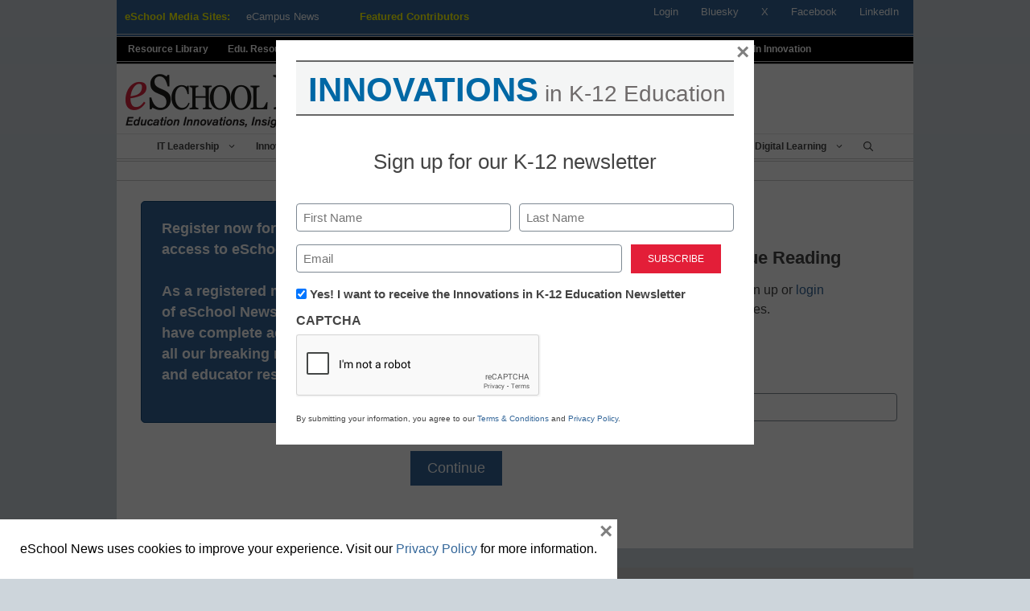

--- FILE ---
content_type: text/html; charset=utf-8
request_url: https://www.google.com/recaptcha/api2/anchor?ar=1&k=6LcheR4UAAAAAOjvLTVULNk-PwxP0TYwHEWEX0xp&co=aHR0cHM6Ly93d3cuZXNjaG9vbG5ld3MuY29tOjQ0Mw..&hl=en&v=TkacYOdEJbdB_JjX802TMer9&theme=light&size=normal&anchor-ms=20000&execute-ms=15000&cb=6qriz684q4q3
body_size: 45705
content:
<!DOCTYPE HTML><html dir="ltr" lang="en"><head><meta http-equiv="Content-Type" content="text/html; charset=UTF-8">
<meta http-equiv="X-UA-Compatible" content="IE=edge">
<title>reCAPTCHA</title>
<style type="text/css">
/* cyrillic-ext */
@font-face {
  font-family: 'Roboto';
  font-style: normal;
  font-weight: 400;
  src: url(//fonts.gstatic.com/s/roboto/v18/KFOmCnqEu92Fr1Mu72xKKTU1Kvnz.woff2) format('woff2');
  unicode-range: U+0460-052F, U+1C80-1C8A, U+20B4, U+2DE0-2DFF, U+A640-A69F, U+FE2E-FE2F;
}
/* cyrillic */
@font-face {
  font-family: 'Roboto';
  font-style: normal;
  font-weight: 400;
  src: url(//fonts.gstatic.com/s/roboto/v18/KFOmCnqEu92Fr1Mu5mxKKTU1Kvnz.woff2) format('woff2');
  unicode-range: U+0301, U+0400-045F, U+0490-0491, U+04B0-04B1, U+2116;
}
/* greek-ext */
@font-face {
  font-family: 'Roboto';
  font-style: normal;
  font-weight: 400;
  src: url(//fonts.gstatic.com/s/roboto/v18/KFOmCnqEu92Fr1Mu7mxKKTU1Kvnz.woff2) format('woff2');
  unicode-range: U+1F00-1FFF;
}
/* greek */
@font-face {
  font-family: 'Roboto';
  font-style: normal;
  font-weight: 400;
  src: url(//fonts.gstatic.com/s/roboto/v18/KFOmCnqEu92Fr1Mu4WxKKTU1Kvnz.woff2) format('woff2');
  unicode-range: U+0370-0377, U+037A-037F, U+0384-038A, U+038C, U+038E-03A1, U+03A3-03FF;
}
/* vietnamese */
@font-face {
  font-family: 'Roboto';
  font-style: normal;
  font-weight: 400;
  src: url(//fonts.gstatic.com/s/roboto/v18/KFOmCnqEu92Fr1Mu7WxKKTU1Kvnz.woff2) format('woff2');
  unicode-range: U+0102-0103, U+0110-0111, U+0128-0129, U+0168-0169, U+01A0-01A1, U+01AF-01B0, U+0300-0301, U+0303-0304, U+0308-0309, U+0323, U+0329, U+1EA0-1EF9, U+20AB;
}
/* latin-ext */
@font-face {
  font-family: 'Roboto';
  font-style: normal;
  font-weight: 400;
  src: url(//fonts.gstatic.com/s/roboto/v18/KFOmCnqEu92Fr1Mu7GxKKTU1Kvnz.woff2) format('woff2');
  unicode-range: U+0100-02BA, U+02BD-02C5, U+02C7-02CC, U+02CE-02D7, U+02DD-02FF, U+0304, U+0308, U+0329, U+1D00-1DBF, U+1E00-1E9F, U+1EF2-1EFF, U+2020, U+20A0-20AB, U+20AD-20C0, U+2113, U+2C60-2C7F, U+A720-A7FF;
}
/* latin */
@font-face {
  font-family: 'Roboto';
  font-style: normal;
  font-weight: 400;
  src: url(//fonts.gstatic.com/s/roboto/v18/KFOmCnqEu92Fr1Mu4mxKKTU1Kg.woff2) format('woff2');
  unicode-range: U+0000-00FF, U+0131, U+0152-0153, U+02BB-02BC, U+02C6, U+02DA, U+02DC, U+0304, U+0308, U+0329, U+2000-206F, U+20AC, U+2122, U+2191, U+2193, U+2212, U+2215, U+FEFF, U+FFFD;
}
/* cyrillic-ext */
@font-face {
  font-family: 'Roboto';
  font-style: normal;
  font-weight: 500;
  src: url(//fonts.gstatic.com/s/roboto/v18/KFOlCnqEu92Fr1MmEU9fCRc4AMP6lbBP.woff2) format('woff2');
  unicode-range: U+0460-052F, U+1C80-1C8A, U+20B4, U+2DE0-2DFF, U+A640-A69F, U+FE2E-FE2F;
}
/* cyrillic */
@font-face {
  font-family: 'Roboto';
  font-style: normal;
  font-weight: 500;
  src: url(//fonts.gstatic.com/s/roboto/v18/KFOlCnqEu92Fr1MmEU9fABc4AMP6lbBP.woff2) format('woff2');
  unicode-range: U+0301, U+0400-045F, U+0490-0491, U+04B0-04B1, U+2116;
}
/* greek-ext */
@font-face {
  font-family: 'Roboto';
  font-style: normal;
  font-weight: 500;
  src: url(//fonts.gstatic.com/s/roboto/v18/KFOlCnqEu92Fr1MmEU9fCBc4AMP6lbBP.woff2) format('woff2');
  unicode-range: U+1F00-1FFF;
}
/* greek */
@font-face {
  font-family: 'Roboto';
  font-style: normal;
  font-weight: 500;
  src: url(//fonts.gstatic.com/s/roboto/v18/KFOlCnqEu92Fr1MmEU9fBxc4AMP6lbBP.woff2) format('woff2');
  unicode-range: U+0370-0377, U+037A-037F, U+0384-038A, U+038C, U+038E-03A1, U+03A3-03FF;
}
/* vietnamese */
@font-face {
  font-family: 'Roboto';
  font-style: normal;
  font-weight: 500;
  src: url(//fonts.gstatic.com/s/roboto/v18/KFOlCnqEu92Fr1MmEU9fCxc4AMP6lbBP.woff2) format('woff2');
  unicode-range: U+0102-0103, U+0110-0111, U+0128-0129, U+0168-0169, U+01A0-01A1, U+01AF-01B0, U+0300-0301, U+0303-0304, U+0308-0309, U+0323, U+0329, U+1EA0-1EF9, U+20AB;
}
/* latin-ext */
@font-face {
  font-family: 'Roboto';
  font-style: normal;
  font-weight: 500;
  src: url(//fonts.gstatic.com/s/roboto/v18/KFOlCnqEu92Fr1MmEU9fChc4AMP6lbBP.woff2) format('woff2');
  unicode-range: U+0100-02BA, U+02BD-02C5, U+02C7-02CC, U+02CE-02D7, U+02DD-02FF, U+0304, U+0308, U+0329, U+1D00-1DBF, U+1E00-1E9F, U+1EF2-1EFF, U+2020, U+20A0-20AB, U+20AD-20C0, U+2113, U+2C60-2C7F, U+A720-A7FF;
}
/* latin */
@font-face {
  font-family: 'Roboto';
  font-style: normal;
  font-weight: 500;
  src: url(//fonts.gstatic.com/s/roboto/v18/KFOlCnqEu92Fr1MmEU9fBBc4AMP6lQ.woff2) format('woff2');
  unicode-range: U+0000-00FF, U+0131, U+0152-0153, U+02BB-02BC, U+02C6, U+02DA, U+02DC, U+0304, U+0308, U+0329, U+2000-206F, U+20AC, U+2122, U+2191, U+2193, U+2212, U+2215, U+FEFF, U+FFFD;
}
/* cyrillic-ext */
@font-face {
  font-family: 'Roboto';
  font-style: normal;
  font-weight: 900;
  src: url(//fonts.gstatic.com/s/roboto/v18/KFOlCnqEu92Fr1MmYUtfCRc4AMP6lbBP.woff2) format('woff2');
  unicode-range: U+0460-052F, U+1C80-1C8A, U+20B4, U+2DE0-2DFF, U+A640-A69F, U+FE2E-FE2F;
}
/* cyrillic */
@font-face {
  font-family: 'Roboto';
  font-style: normal;
  font-weight: 900;
  src: url(//fonts.gstatic.com/s/roboto/v18/KFOlCnqEu92Fr1MmYUtfABc4AMP6lbBP.woff2) format('woff2');
  unicode-range: U+0301, U+0400-045F, U+0490-0491, U+04B0-04B1, U+2116;
}
/* greek-ext */
@font-face {
  font-family: 'Roboto';
  font-style: normal;
  font-weight: 900;
  src: url(//fonts.gstatic.com/s/roboto/v18/KFOlCnqEu92Fr1MmYUtfCBc4AMP6lbBP.woff2) format('woff2');
  unicode-range: U+1F00-1FFF;
}
/* greek */
@font-face {
  font-family: 'Roboto';
  font-style: normal;
  font-weight: 900;
  src: url(//fonts.gstatic.com/s/roboto/v18/KFOlCnqEu92Fr1MmYUtfBxc4AMP6lbBP.woff2) format('woff2');
  unicode-range: U+0370-0377, U+037A-037F, U+0384-038A, U+038C, U+038E-03A1, U+03A3-03FF;
}
/* vietnamese */
@font-face {
  font-family: 'Roboto';
  font-style: normal;
  font-weight: 900;
  src: url(//fonts.gstatic.com/s/roboto/v18/KFOlCnqEu92Fr1MmYUtfCxc4AMP6lbBP.woff2) format('woff2');
  unicode-range: U+0102-0103, U+0110-0111, U+0128-0129, U+0168-0169, U+01A0-01A1, U+01AF-01B0, U+0300-0301, U+0303-0304, U+0308-0309, U+0323, U+0329, U+1EA0-1EF9, U+20AB;
}
/* latin-ext */
@font-face {
  font-family: 'Roboto';
  font-style: normal;
  font-weight: 900;
  src: url(//fonts.gstatic.com/s/roboto/v18/KFOlCnqEu92Fr1MmYUtfChc4AMP6lbBP.woff2) format('woff2');
  unicode-range: U+0100-02BA, U+02BD-02C5, U+02C7-02CC, U+02CE-02D7, U+02DD-02FF, U+0304, U+0308, U+0329, U+1D00-1DBF, U+1E00-1E9F, U+1EF2-1EFF, U+2020, U+20A0-20AB, U+20AD-20C0, U+2113, U+2C60-2C7F, U+A720-A7FF;
}
/* latin */
@font-face {
  font-family: 'Roboto';
  font-style: normal;
  font-weight: 900;
  src: url(//fonts.gstatic.com/s/roboto/v18/KFOlCnqEu92Fr1MmYUtfBBc4AMP6lQ.woff2) format('woff2');
  unicode-range: U+0000-00FF, U+0131, U+0152-0153, U+02BB-02BC, U+02C6, U+02DA, U+02DC, U+0304, U+0308, U+0329, U+2000-206F, U+20AC, U+2122, U+2191, U+2193, U+2212, U+2215, U+FEFF, U+FFFD;
}

</style>
<link rel="stylesheet" type="text/css" href="https://www.gstatic.com/recaptcha/releases/TkacYOdEJbdB_JjX802TMer9/styles__ltr.css">
<script nonce="_IBUGUkcL_8384pghUXy8w" type="text/javascript">window['__recaptcha_api'] = 'https://www.google.com/recaptcha/api2/';</script>
<script type="text/javascript" src="https://www.gstatic.com/recaptcha/releases/TkacYOdEJbdB_JjX802TMer9/recaptcha__en.js" nonce="_IBUGUkcL_8384pghUXy8w">
      
    </script></head>
<body><div id="rc-anchor-alert" class="rc-anchor-alert"></div>
<input type="hidden" id="recaptcha-token" value="[base64]">
<script type="text/javascript" nonce="_IBUGUkcL_8384pghUXy8w">
      recaptcha.anchor.Main.init("[\x22ainput\x22,[\x22bgdata\x22,\x22\x22,\[base64]/[base64]/[base64]/[base64]/[base64]/[base64]/[base64]/Mzk3OjU0KSksNTQpLFUuaiksVS5vKS5wdXNoKFtlbSxuLFY/[base64]/[base64]/[base64]/[base64]\x22,\[base64]\x22,\x22w5vCqU7Cv8O4w6rCgFVaFjDCv8Kyw55WecKxwrNfwonDvTzDghoxw64Fw7Ufwq7DvCZww6gQO8KrVx9KbQ/DhMOrbwPCusOxwp1XwpV9w4nCu8Ogw7Y9Y8OLw68yeSnDkcK/w7gtwo0cYcOQwp9ULcK/[base64]/DqSjCgScxw7YJK1LDl8K/w67DscObVlXDjhXDqMK2w6jDs0t3VcKXwpNJw5DDlTLDtsKFwoMUwq8/T2fDvR0eUSPDisObScOkFMKzwonDtj4KacO2wogmw5zCo34cfMOlwr4HwrfDg8Kyw7pcwpkWMRxRw4obMhLCv8Kswp0Nw6fDhw44wrouZztEfGzCvk5EwoDDpcKeWMKWOMOoagTCusK1w5fDrsK6w7pkwrxbMQfCqiTDgxl/wpXDm0McN2TDuV19XxEgw5bDncKIw69pw57CqcOsFMOQJMKuPsKGM3RIworDlBHChB/DmT7CsE7CnsKtPsOCfnEjDURMKMOUw6hrw5JqZsK3wrPDuFcJGTUqw73CixMwUC/Cswo7wrfCjRUEE8K2WMKJwoHDinNLwps8w7TCpsK0wozCgxMJwo9rw79/wpbDsRpCw5oULT4YwogIDMOHw5rDq0Mdw54WOMOTwr/ChsOzwoPChlxiQF4zCAnCo8KtYzfDjQ96ccOaD8OawoUKw57DisO5PFV8ScKzV8OUS8Onw4kIwr/DmMOMIMK5E8O+w4lifSp0w5Ucwrl0dR0hAF/CjcKad0DDp8KCwo3CvTHDuMK7woXDkC0JWyIDw5XDvcOfKXkWw5p/LCwFLAbDnigywpPCosOONFw3ZkcRw67CmA7CmBLCgcK0w43DsAhaw4Vgw60xMcOjw4DDpmNpwoUCGGldw6c2IcOZHg/[base64]/Ch8K4w7JGwqxxTF9qw64IBsOmMsOPw7sNw6zClMO8w5kRPRjCusOSw6XChCPDucKvCcOIw5nDrMOYw7LDtsKRw6rDqD4TD1Y/OMOxSHPDr2rCpm08amhuecO0w6PDvMKBIMKuw6g5J8KKGMKgwroLw4xeVMKQw7E4wrbClAsHd0U2wofDomzDs8KiEWfCp8O1wqMrw5PCuDfDjCgJw7o/[base64]/CvcKJaVHDlWgVccKHw489P8KaXcKiw7ZBw5XDh1/CiT0XwrrDnMO/w6VZcMKOFQxDDcOsEHTCrhzDq8O4UA0rUsKhahQuwq1pYkfDpH07GEvClcONwocvTU/Cg1rCq13DjBAVw5FEw7HDlMKKwq/[base64]/SMKtwrbChHp7VGtAwqjDncOSNMODw4zClTJ6I8KgTHHDl3bCuR1Yw5cETMO+esOWw7TDowTDgFABL8O5wqh8bcOxw7/Cp8K3wqNmM2QNwpLDscO1YAxtUzzCgRwGbcOfLsKFJ0RKw6bDlivDgsKMVMOAccK/FMO3RMKrKcOxwp1vwrlNGzTDqCgyMGnDrCrCvDVSwrxrIXMxVxpZPlbCtMOOYsOvGcOCw5TCoHrDuD/DkMObw5rDjDZKwpPCpMOLw5NdAcKQecK6wr3CvBnChjXDsA0iT8KtVXXDqSZxGMK0w4YSw7J7QsK0bm0tw5XChTBGbx8/[base64]/[base64]/CnRJ1wqEIwqrDjDpmc1jCjU/[base64]/CgMKDdU5wU3xRBMK8wpxXw6JPw5Yrwr8Qw4PCtUwaGMOKw6gtacOkwpnDpDQ2woHDoyzCqcKqS1vCs8OmaT0cw6Nww6BiwpRlWsKyT8OBDnfClMONEcK7dCoTeMOqwqsTw4V/dcOOOlhsw4fCgE8BB8KuNQ/DlFHDucOZw7nCjmBAbMKGQMKgKBLDj8OgGA7ChMOvU0HCpMKVRkfDicK0BQTDvFbCh1nCgg3CjirDqj8uw6fCgsOxQMOiw7ETwrw+wpDCmMOQSmNLNHBSw5nDisOdwoogwozDpEDCoCUDOmjCvMK+ZRjDqcKzBW/DtMKYZFLDnzPDrMO1Cz7DiFnDpMKiwqUqfMOOJFJmw7oSwrDCjcKtw4dvCxkVw4LDoMKaA8KVwpTDk8OGw7Z4wrIdIBtdKg7DjsK/[base64]/DrBEowoYnw6USw6LDrxNbw5nDqMK6w5hvwpnDtsKew7EMd8OMwprCphIYbMOjF8OlGjM0w7NSERHDlMKjRMKzw40Xd8KjAWLDqWzClsK2wpPCscKFwqMxDMKjX8KDwqDDrMKYw69Ow5zDvgrCicKIwqM/eitQYEouwo7Dr8KhVcOEVMKDEB7CoXvChMKmw6hWwpUrKcOQcwlHw4nCpMKuXlQVdC/CpcKxEmfDtWVjRsOSOMKtcVwjwq7Ci8OjwrfDvDsoQMO+wp7CmMKPwrwVwpZVw4lJwpPDtcOqS8OkOsOPw787wqQyJcKTLmoyw7jCjDsCw5jCjC9NwrXDlA3Dgm0iwq3Ci8O7w5JrJQ/DkMOKw6UnGsOZfcKEw70Uf8OuKU8tWljDi8K+V8OWG8OdFQUEc8OHKMOHZ2RlbyvCtcOTwodoQMOdHXU0LTFQwrnCiMKwTEPDsjfDrijDnzjCp8KLwqIcFsO9w4XCvh/Cm8OebQvDjFEUD1RMTcK9ZcKyRhnDgChDw74dCiTDhcKqw5TCg8K9fwAewoXDq2ZkdgHDusKUwrHClcOEw6zCgsKpw7fDnMK/[base64]/HQjChGNUNsO8w6HDiMKrQsOFQMOjwrk+DR/Cmz3DtAhvByBacgRTMW4Ew7Y7w5wKwr3DlcKZBMK3w63DlHhCHFslcMKNVQ7CvsKmw6bDgcOlfDnDlcKrDCfCk8ObGCvDmhRSwqjCk2AwwozDvWlfCBfCmMOSS1IbZQlGwp/DjX5/V3Aww4EXaMOawqoQcMKQwoUcw4oQX8OEwpXDoHgHw4fDk2nCmMOlLmvCvcKbQsKVHMKbw5nDkcOXdGoPwoHDi1UvRsKrwpoTNyDClkxYwpxpJThXwqDCpW4ewofDv8ObFcKBwr/CmTbDgVQkw7jDrCF2Nx5iG0LCkTYgK8OafljDtMO6wrYLQD90w64MwrgYVVPCpsK8D0toLDI6wofCmcKvGHXCtyTDimUUF8OtCcOsw4QowrjChcKAw7vCo8OAwpwFHMK6wqoQP8KNw6nCi2PCi8OXwp7Cqn9Tw57CiE/Ct3bCiMOTfBfDjUhCw4vCmhJhw7HDosKFwoLDqzzCp8ORw7oAwpvDhF7ClcK6Lhsgw5jDjwbDgsKpfMK+OcOrLwrCtlBvKsKfdMOoWx/CvMOFw602B3/DkHIpQMOHwrHDhcKZFMK8OcOiOMKNw6vComrDsRzDpMKNfcKmwowlwpLDng1+LU/DujDCg1BQXEZjwoLDpgLCosOhcA/CkMKja8KQUsK7MWrCi8K/wqLDjsKmEg/ClV/[base64]/CvyNcIUPDjFNgwq7DsxLDhMOlBUt8GMOnw43CnMKgw7ArMsKfwqzCswzCpCnDgmYhw55Hal4+wp90w7Mew7QPScOtYxjCl8O/azfDlCnClDjDvMKcZDYow53ChsOBC2fDl8KlH8KYwrQNLsOAw78SGyIiAlYZw5XCuMOse8KCw6bDjMKgdMO7w6lsA8O+CWrCgUPDsmfCrMOUwpDCiiBHwo5hMcKwMsKCPMKAH8KDewvDj8OLwqoxLFTDiylhw4/[base64]/CpMK5w7HCvMO2MsOpwoPDmsOpFynCosOlJsOOwosbAhMYPcO8w5F9esOdwozCog3DmsK/[base64]/wocwQzvDo8Kfw7vCml09wrTCpGlVd8KkfT3Dh8KYw7LDvsOlTzxgH8K9fVDCnzYYw5nCtcKmLcO3w7LDoRrCshfCpUPDgg7DscOaw5LDpMOkw6BpwqLDl2PDosKUASh5w5wqwq/DtMKwwrjDmcOdwpY4w4PDscKhMXHCvH3Ck0B7EsOAecOaAXlZPRXDjFw4w7xswrPDtk0VwoUaw71fL0/DnsKswo/[base64]/w5DCqMKMFH88woALw6bCgcOXacKaBsK8wooCBgXDr0BRb8KBw61Xw7zDl8ODa8K2wqrDjiVADl7DoMKQw6HCqDzDgMOmP8OGK8O6ejfDtMOcwrHDksOJwpTDqcKnLxTDmTBnw4Ula8K+Z8O3bAHDhAgtfzoow6LCjm8iDwV9XMKTGMKewowqwp8oQsKsOXfDu1/DrMKBbWzDmBxJQMKBwr/CsSvCpsK4w4pLBxXCiMOjw5nDkkJ3w5DDjHLDpsOow6rCmi7Dt1TDvMKgwoxoRcODQ8Kxw4pkGknDgBh1c8KpwrcFwp/DpUPDm03DjcOZwr/Dr2rCrsO4w7HDtcOQEGNnLcOewpLCk8OMF2jDlHrDpMKMZ1vDqMKPfsOGw6TDpTnCjMKpw7bCnzwjw48Jw4bDk8Otwp3CujZlbj/Ci0PDocKXecKSeiRrAiYMc8K8wqVdwprCt18CwpRNwppFb0xZw6tzOSfCoz/Dk1pQw6oIw5DCv8O4SMKxO10RwoXCssONPiN7wrxQw5t0fxnDmcOww7Mva8Oewq/DtTxaF8OFwo/DuEVVwrFvDsOJaETCk27Cs8Osw5ZAw7nCpMO5wq3CgcKhL3vDhsKtw6s1CMOdwpDDkmwNw4AzbgR/[base64]/Cl8KyNyQIZcKpwovCh30DfCLDm3nCqSRPwp/Dt8KRfk/DihYoCsO7wqDDqHzCg8Ocwphawq5FMRsfJGdzw7nCj8KUwpdGH2bCvxTDk8OvwrPDrC3Ds8OWGiHDlsKSCsKDScKxwpvCpw7Do8OGw6rCmT3Dr8Oiw6/DjcOfw5Rtw7siZcO3QnHCgMKBwrvCjUnClsO8w4/[base64]/w5DDo8Oyw6XCmcKmwoTDqxoZwofCoMOFw7haO8K8w49Rw5rDsHfCu8O4wojCplMgw7ASw7zDo1PCk8KIw785YcOewr3CpcO4MSDDlAZ7wozDp1xzWsKdwrEcThrDkcKDU3PCvMOfU8OKSsOAGcOtLGzDvsK4wonCjcKfw4/ChwNDw6w7w7ZMwp0TfsKuwqIMI2bCiMO+a23CvBV7JANhcQvDv8KDw6HCtsOiwq7DsFfDniVaNCrCmkBIDsKJw67DtMOew4DCosOqWsOpGivCgsKYwpQ0w5lCCcO/[base64]/DrcO2wpXCpRbCj2bCqcKuw5xxdsKow4UgMGnCjgM5Zk7DisO/CcOMQsOWw73Dlm1fe8KzNGPDuMKqGMOUwrN0wp9Wwqt8MsKpwopVUcOldzdvwplPw6bDmmTDvBoVGXjCjWPDrxhlw5M7wrvCokMSw7HDpcKmwoYiFX3Dq2rDqsOOd3jDjcO5w7A2KsOkwqbDh2M7w5Upw6TCqMObw7pdw61PcwrCpDYKwpBbwprDl8KGIUnDnzATOF/CjcOVwrUUw6PCpCrDksOGw6PCocK6elQPwoQfw7QkOsK9QMOvw6LDvcOlwqPCv8KLw60gXx/[base64]/CkMOuw4LCrMK3G8K4w6oJAsKzfw4icRrDvcOlw7F/wp8gwqdyQ8OMwrHCjFNawqp5Vn1mwp53wpV2HMK/[base64]/[base64]/OMOowrrCiMOZX8Krw6kCTcKbwqt1GiDDiR3CtMOSbsOaNcO1wojCiENaYsOpDMOrwr98woNdw5VSwoB6IsO3IV/Ctkc8w4QWEiZPAnbDl8OAwqY+NsOYw4LCusKPw68fahNjGMOawrZYw7NTDT4keB3CgcOdNinDmcO0w71YKmnDgMOowrXCnHLCjDfDr8KZbFHDgDtLOnTDpMOUwofCq8KTe8KGLE9swrAhw6LCjMONw6bDvio8WnxmIQhKw4V5w5Y/w40qdsKhwqBcwpU3wrbCo8ObJ8K4DgdvWCfDm8Ozw5A1UMKNwr03ecK6wqYQWcObC8KBLMOcKMKHwonDnwjDn8KVakdxasONw58gwqrCsU8oWsKvwqVQEwLCgjljHUcSaR3CisKew4DDlSDCnsKHw5g3w70uwph4I8O9wrkBw5M5w6LCjWd6LsO2wrk4w5N/wq3CqGRvLyPCpcKvZzEOwo/Ci8OWwrnDiWnCsMKObGgAMFUfwrUjwp3DvA7CkHdqwotPWTbCqcODcsO2UcKPwpLDkMKdwqvCsgLDkGA4w7XDqsKSwqBVTcOuMm7Cg8KlVHjDlS9Tw5J6wrYyIS/[base64]/wqIJw7zCtg41Lw8Dw7bChX8jw68zw6wRwqHDicOVw7XCjiVdw6E5H8KAeMOVdMKqW8KCR3XCqg96QABOwpTChcOpfcOQGgnDk8KKGcO4w7QpwpvChl/[base64]/DpcOfw6HCpUnCnMKsXcK6IMKiXcKuwoQdPMO3wokow5pPw7gyd2XDg8KdRcOuHjbDhMKqw5LCgVM/woAOL28uwpnDtxDCicK2w7kdwrl/O13Cg8OmfsK0ejQoH8O0w7vCkX3DvFPCq8KOXcKww6l9w6rCgjoSw4MgwoLDhsOXVzw0w5tFY8KkL8OhbGhkw4jCtcOCSywrwrzDuhJzw4dFFsK5wqA/wqpLw7xPH8Kmw58/w74ecSxHb8OQwrAMwoPCu1smREjDhSl2wqbDu8Orw4Y6wqHDt0Rlc8O2UsKIbFMxw7kCw5PDkMOLIsOmwpciw40If8Oiw5YGRUllPcKBNMK0w4XDg8OSAsO6amDDlEVfGRINWTYpwrbCq8KmAsKNIcOyw7DDlGvChlfCil04wot2wrXDvW0aZiNae8OSbzFDw7/[base64]/MgVcOsO6w4NrQloqwoRsHsKEwoLDssK4NRDCvMKPw4piciXCqhBuwrBZwqQdEcKBwpnDuW0TRsOGw48Wwr/DlTXCmsObCsKiIcO9K2rDlS7CicOVw7TCrDQvSsOVw4PCrMO/EnfCuMO+wpAEwqbDtcOqCcOEw4fCkcKuwqDCvcONw57CvcOGacOWw7/DjUVKH1HCmsKXw4TCtcOXIWknFMO4WmQHw6Iew6jDt8KLwqXCqXrCjXQhw6JyBcK0LcOFXsKlwrFnwrTDkUFtw6wdw5vDo8Kowr8bwpZew7bDtsKiZi0PwrR0H8K1RsOpSsOwahHDuQIrVcOmwqPCrsOhwoIiwowOw6RBwo4kwpkJZX/[base64]/Ct8O8NMOIw6zDrsObd8Kpwq3CtA8AZ8KCwqkKwrAvVFrDv0fCo8KYwq7Cj8KqwrHDnVJkw4bDoXlww6ggbD9HdMK1V8KxNMOPwq/CuMKvwrPCrcKnG0wcw5BfA8OrwrvDoHExN8KaXcKmW8Klw4jCgMOiw5vDiE8MUMKKEcKtZ00swr/DvMObDcKiO8KpQXVBw7fCtBR0ICI0wprDnTDDucKvw4LDuV7CpMOQARTCp8KuPMOiwrLCunhGWcOnB8ODYcO7NsO8w6DCknPDqcKKWlUqwqZnAcOjPUsxPMKrBcObw6LDhsKSw6/ClsK/K8OFAU9Zw4TCncOUw4V6wrLCpXXCh8OKwoLDrXnClBTDjUpywqLCk2VywoPCtA3Dm2xGwonDkUHDucO8TXfCgsO/wpRTdMKWF3o5MsKnw7ZFw73Cm8K9w6DCrT8GbcOQw47DhcOTwoxFwr8xdsKeX2nDv07DvMKJwqnChMKawpR9wpfDu23CkAzCjMKsw7BpWEhCVADDl13CiB/[base64]/dhLCusOcaBVgwpoJw7dqw4Vcwo3DqhY1wqXDnVvCq8OlJH3Cggs/wpPCshQPOljCohxqTMKWaX7CtHoxw7DDtMKLw4UWTWDDjABOJMK+SMOAworDhVXDuF/DicOGWcKSw4vCgMOqw7VgRwbDtcKmXMKOw5FcbsOtw4w8wqjCo8KlJcKdw7U1w6hrR8OHKWvCk8OPw5JVw57CvcOpw5XDv8OsSQPDisKiFy7CkQrCg0nCjMKFw5Uid8OhTG54Kwo5Mk4yw7/CpC4Ew4nDvk/DgcOHwqtBw77CtHYLBwfDvU8mDBPDiCgQw6kBGmzDpcOSwq/DqjFWw6o7w6XDmMKcw57CiH/[base64]/w7pnwpoIwqjCsxXCgiXCqh3Cg194wpp/Q8K7wq1JLiRtTi0qw6FIwoQ7wo/Cu2ROdsK6WMK4c8Oxw6PDh1hQC8OuwoPCksK6w7LCucKYw7/DnUdwwrM+CgjCucKfw5ZlVsKAeWs2wphjScKjwrLCj2QNwr7CvGfDkMKFw6QUEwPDjcK+wrwxGjbDkMOMLMOhZsOUw7Alw4Q8LynDv8OkDcOvI8OLOWPDqFsAw5nCtcOcGnDCtDTCrgEYwqjDgTY3HMOMB8OEwrbDjVAMwpPDqU3Ctm7Co2/CqnHCvwzCnMKLwrEkBMKNdFPCqwXDoMK8AsOLCWzCoBnDu0HCrDfCosOhN3xSwrZcw4HCvcKnw67DjkvCjMOTw5DCoMOfUyjCvQnDgcOjJ8K5dcKRfcKmZsKtw5XDtsObwox9V2/[base64]/[base64]/Cr8KFwoLCk8K/M0bDoF/Dl8ONw517wppVwoYKw48Zw71Zw6/Ds8OgPMOSbcOyLUUkwozDmsOHw7nCvsOFwq18w5nCuMO2TCEIM8KZIMOnBkgDwqzDvcO3JMK2azIOw47ChGLCuFtDJ8K2cAFNwpjCo8K0w6DDmHRywp8Gwr/CrHTCmhLCqMONwprCszpBT8K3wqHClQDClg80w6UkwqzDkcOnFAhtw4IBwpXDvMOew4RnL3LDlMOYDcOgN8KxU2BeZzgVPsOvw5caFi/[base64]/CssOQwpLDq2LCh0V9woZAKncgQnkjwo8WwprCm1t4JcOhw5paecKfw6/CqMO3w6fDqwZpw7saw6Ukwqx1ERzChAkuIsOxwrDCgivChhBdBRTCkMOlC8Kdw5zDqUvDs3x2wpxOwrrCkBvCq1/Cp8OoTcOnwr5qCHzCv8OUT8KZXMKAcMOccsOITMOhw7/CpQQqw4VDJ2kJwq4LwoQlDV0DQMKgd8ONw6PDlMKvDlrCmR5yUw3DoBfCtk/CgMKEZcKXTGTChwFFdMKQwpbDicKUw782WnlawpYYJjvChm1awrBZw6kgwqnCkWHCgsO3wojDiHvDj39GwoTDpsKAZ8OINF7DpsKjw4Acwq/Cq0wCVcKQM8KYwr07w7YMwpc/G8K9YDU/wrnDpsK2w4zCr07DrsKawpkgw64QWE8jwr43BGUdfsK1w4/DljPDp8OUGsOSw59iwqLDkkFmwqXDs8KmwqRqEcKMTcKNwrRCw7TDr8KRXsO/HQYbw5Y2wpTCgsOINcObwoHCosK/wovCmDgJNsKHw59GQDx3wo3CmD/Dn23CgcKXV1zCugrCn8KLEi5NRSJcZcOEwrYiwqJ6I1DCo3RowpbCqjRLw7XCnQHDr8OIYA1AwoU2Ql0Qw7lDZcKjccKfw6RIDMOzGyfCgVtQNT/[base64]/TcKGwrzCjE/Cv8KIE19VYsODDsOhw5dNKMKiwqgLUVQSw7QdwocKw6fCoRvDtsOdHHAowpczw64Awpo5w4pBJMKEZsKmVsOlwqZ9woglwrnDkllYwrQqw4/ChinCjhImD0hCwppIbcOWwrLCuMK5wonDpMKlwrNlwr9sw452w7ADwpHCvgXDhsK0DsKeI3VtX8K/woglY8K9NkB6bcORSSvChw4swotMU8KFBEXCpA/CjsK6HMOtw4/Dp3vCsAHDvRtlFsOqw5PCnlcHG3/CvMK0a8KVwrokwrYjw4XCpsOTTGYeUGFeacOVesKHesK1UcOgTm55Jgc3w5s7bMOZRsKVYsKlwo7DnsOpw7t3woDCvRUZw6M2w4fCoMK1Z8KTTHg8wpnCvScCfBJ/YwJgw6BAdsOZw7LDlyTDukzCukc9AsOJPcK3w4vDucKbfhbDpcK6XVfDg8O8XsOnBT0tG8OYwpLDisKZwqPCu3LDm8OWFsONw4rDssKqb8KuMMKEw41WPUMYw7bCmn/CucOnbkrDn3bCq2Mpw6bDqm5/f8Kfw4/DsXvCpEo6w7wRwq3CkGrCuATDk3XDr8KUV8Osw4FXLsOlN03CpMOTw4XDqW0CF8Omwr/DiGnCu3JGYMK5b1HDgMKQUQfCrDTDpcKHEsOlwppaHj/CswbChGl2w7TDjAbDjcO4wrVTNDBLGQoCOV0UFMOswogFO07DmsOuw6PDiMOPw47Du2vDvcOdw6TDr8Oew6ofTW7CvUcMw4jDncO8FsOkw6TDgBXCqkEFw7chwpY3bcOOwq/Cs8O2S3FBfT/[base64]/CmcKhdMO/[base64]/[base64]/DtDjCo8ObwpbCsMOSTDkMXMKTw4XDr8Ovw6zChcOrD2HCngnDnMO/YcOew7pBwrrCkcOjwqhCwqp5KSwFw5HCtcOINcOkw6hqwqzDv1jCpxTClMOmw4LCp8O8VMKdw7gawqrCqMOiwqAzwpvDug7DmA/DsEodwqTCuEbCmRRMesKIbsO6w75Tw7/DvMOMf8OhVUdvKcORw4rDnMOww4jDrMKew5XCp8OjOsKfQ2bCpWbDsMOZwpnClMOqw5LCtMKpDMODw4MpckZhNFXCssOTMMOSwpxBw7YIw4/DksKTw7U6wqDDhMKXcMO6w5phw4YWOcOedzPCi3/Dhn9kw4zCjsKFC2HCoWcMPE7CpcKJKMOzwrNAw5XDjsOYCApaDsOpOXtsZ8OEd0bDoD5PwpHCtU9Gwp3ClFHCkyUAwqA/wrfCpsO+wrfChVA5S8OTd8KtRxtYUh/DiD3CsMKNwr7Cpyoww7PDncOtOsKkMsOvccKOwqfDnTHDvcOsw7pFw7hBwobCtjvCgD1oFMOtw5zCuMKGwo0mOsOpwr7CrMK0CA7Cqz3DmSXDlUEIK2zDu8OPw5JTJl3CnE0xGwMUwoVCwqjCsg5OMMK/w4glJ8K0WCVww7smWcOKw4EEwqwLJ0JIZMOKwpV5f2jCpcK0LcK+w4czFcOrwqQPdDfDnlPCixHDiQTDgXB5w6wwScOUwpk9w4oaal/DjMOkCsKXw7jDtFLDnAlaw5TDr0jDnA3CvsK/w4rCkjoMVyvDq8Orwp9Hwo9aIsKENVfCtMKLw7fDnjdQE1TDhcONw5hIOGDChMO1wqF4w5bDqsOXf2ckG8K9w45Bwr3DjMO8PcK2w5DClMKsw6R2dG5uwqLCsSnCucKZwq7CusKmN8OWwonCvzB2w73Cm0QQwr/[base64]/[base64]/[base64]/Ds8O7dcK9w63CvsK5J8O8L8OowrMBw7DCjGFxwqx9wrZMPsOLw4TCnsOGbl/CvcKTwp5lEcKkwovCtsKvVMOtwoBHNgHCkhp7w6fCsWHCiMKhfMOvbgZfw4/[base64]/DncO8Kh09w5lGW0jCnsOjwo7DvkvChsKAwopSw7bDrsOqMMK/w7wMw6/DjsOSTsKbIcKPw5nCnUTCk8KOX8Krw5IUw4AsZ8OWw7NSwrgNw6jDpVPDv1LDnls9SsKbZMK8BMKsw6knZWMiN8KWSHfCh3twWcKEw79eXyxzwrLDhlXDmcKtWsOewp3Do1vDt8Ouw43DiUBUw5/DkXnDosO6wqlXfcKSLMOyw73Cs313JMK7w6Y3JMKfw4BCwqF4JWBawovCoMOSw6gOfcOWw6TClwoDZ8OLw7MKBcKhwqQRKMOUwoLCgkXCqcOMUMO5eV7DkhQbwq/[base64]/[base64]/[base64]/PDIsw4TCiw5awr0YEcOCcsK/wp7CgF/ClcOsUcKGwqFGayPCrcOCwqJPw5EUwrHDh8OaEMOqcigMH8KBw4bDp8OfwoYtKcKKwr7CjMO0TE55e8Ovw5gbwqU4ZsOkw4xfw4Q1RcOvw5gCwok/PMOFwroBw7jDsjPDg1fCtsK1w48kwrTDiHrDh1R2EcK/w7JvwrPCk8K0w5rCo0bDjMKLw6dWSg/[base64]/DoH0qw7jCt3zDmsKMem7CosOnwqHCjnBvwpLDg8K/UcOmwoXDmmwEIBPCtMOWw6zCn8OvZSJtOUk/fcKXw6vCn8KYwqfDgFLDmhDDlMOGw6fDkH5Sa8O2TcOpaHdxW8Oowqc/w4MwQm3DucO5STx2cMK5wqfCl0FKw59QJ1MVV0jCgULCj8Kqw4bDsMOxDTTDjcKmw6LDuMKtdgtDLVvCl8KVbkXCjhgLwqV/w4tAMVnDosOFw458MkFDDMKKw7BGIsKww6kzGWt8RwLDukVuecK7wrNHwqLCmH/CusO/woZ/[base64]/CvMOgayskSjvCvy3CjQjDqMOgesOvwovDrMKDNDJcODvDjFkQGTojOcKgw55rwpYhSEUmFMO0w5kQCMO1wr53YMOYwoMUwqzCnnzDoiJ+SMKkw5fCkMOjw5bDq8OYw7DDjMOEw5/CmcK/w5dJw4l1FMOlRMKvw6N5w4/CowVkCU4YKsO0UBl3ecKUBSvDrR5BBkwKwqHCmcO7w6LCksKgcsKsWsKoe3Jgw5t/wpjCq3kQRsKKfnHDn1zCqcKMPzfCjsOXDMOZX1xPEMOXesO0AXnDmiRawrM0wr8gRMO6w7nChMKewoHCrMOAw5Iewqxjw5jCmHvCmMOGwpvDkCzCvcOuwqcpdcKzND7Cj8OTK8KybcKLwrHCpjHCqMKMW8KVGUA4w4/DqsKEw74eHcKMw7fDpx7DsMKmOMKcw5dQw5vDt8KAwojCnXIaw6A7wovDocO0a8O1w7rDusKhE8OZOiFTwqJtwpJbw7vDtBbCq8OwCzsVwrnCmMKvChMJwpXDl8Otw4Ysw4DDmsOiw6/CgG94aQvDiTc4wqTCm8ORHj7DqMObSMK2FMOOwrTDgQpywrfCnVcrE0XDi8K0d2UOUhJew5Vuw51zOsOWd8K9bgUaRijDiMKLJREpwq9Swrd2GsOnaHEKw4zDsyhGw4vCu1xqw6zDt8KFb1BEbzVBFiFGw5/DscK7wpobw6/CjFHCnMKHZcK9dXHDv8KMJ8KgwpDCrTXCl8O4dcOsdHvCrx/DkMOSIXDCgTnDvcOKTcO3BggNRhwUFlHCjsOQw6V1wqEhJwdewqTCisKYw5LCsMKAw5HCknJ+AcOBFz/DsjAdw4/Cu8OJYMOTwpnDnFPDqsKTw7QiOsKKwqjDqcOEXiYIS8OUw6HCsiYVY19Iw5jDp8K4w7Y7cxnCoMK3w4DDhsK4wrTCvikKw5tsw7LDkTDDtsOoflNWPmE3w45oWMOgw6xaf3jDrcK9wr3CjnciW8KOPMKdw7cKw4doQ8KzPVvDmgRIecOSw7pFwowRZFFmwqU+RH/Cih7DoMKyw5phEsKKMGHDncOsw5HCmy7Cr8O8w77CjcOtWcORHUzDrsKDw7XChzErTEnDmVbDvxPDvcKQdnprdcKWP8OxGF0gHhMsw69BVg/[base64]/wohOw5ANwofDgMK5w7vCn1fDvVxFHsOwTH0IS2jDuSR3wr/[base64]/CiWtIFFTCocKjaxhhw6AtwoYMw5JjWTwCw68sOXnDoRnCl0YIwoHCh8Kkw4F3w6PDksKnYloWDMKXKcORw7xqEMO+wodoD0Nnw7fCqwJndcKcfsKpM8OCwoIMIMKDw5PConoXORoocsO+HcKLw5kqPXHDmnkMD8OlwoTDplzDuTpSw4HDtyDCl8KVw4LDhBU/eF9VUMO6w7oUH8Kgwq3DssKqwrXDuzEEw4xWXF1QG8Ohw7vChH8uI8KHwr7ClVhbHGHDjD8VSsKmOcKqVAbCncOLRcKFwr8CwrLDgirDtyxdGwRHMHbDq8OoClDDpcKnCcKaKn9lPsKdw6xpT8KUw7ZAw5jCnhjCjMKcamLChyrDsUXCoMKnw5l7QsK/wqHDv8O/[base64]/[base64]/ClsODw4PCj8Ogw43CoyXDrcKxwrpQQyfCnnHDosK/WMONw4rDsFB+wrrDh2cDwprDpXbDnlYCccOjw5EGw7JswoDCoMO9wo7DpkBeen3DnMK7dBpuVMKFwrQLP0TDicKcwrLCrjNzw4cKMkkHwpQjw7zCh8KMw6wiwrTCoMK0w680w5Rhw5x/AxzDsUteYwd9w696UnZxBcKuwrrDuwgqUkNkwqrDuMKkdCMwMAUMwqjDtMOew67CocO5woYww5DDt8KWwotycMKpw4/[base64]/[base64]/DnMKqIi3CtsKRw7rCncOxXiHCqgwbEcKuNkPCoMOxw7MgM8Kzw61jEMKJLsKyw6rDo8Kfwq/CrsOmw7dXYMKkwos8JTEBwpvCrsOfIRNHchJqwosawodsccKRQ8K7w58gIMKbwrEQw6N6wo/DoGEGw6F/w5AYO3g7wpLCrQ5mEcOgw6B6w74Jw515bsOEw7DDtMKXw4N2X8OaKGvDrg/DrsO5wqzDplPCumfDlMKLwq7CmQXDvwbDml3CscKcwoLCqMKeB8KRw6kwJsK+YcKiOcOdJcKWwp0nw6Udw7zDu8K0woE/T8Kkw7rDohk/YsKHw5c8wpJ4w785wq91TsKeVcOsF8ObcjcgaUMjcy7DrSTDhsKEDcKewqJ2cmwVJ8OFw7DDnDPDgVJXKMO7w4PCt8O/woXDuMKJM8K/[base64]/CqcKzCDXCtMKddcK5EibDtDnDlxJnwoR5wolTwrnCrjvDisK6cmnDqcOUH0/CvQzDkl56worDgx04wrAuw6vDgHUowoM6dcKrAcOSwr3DkzVew7LCjMOdXMOVwp9rwqMdwrrCp2EnbFLCn0LCocKuwqLCpUfDtngUSAYpOMOzwrBhwo/DvMOqwr3DkU/DuBJOwr1EJMKgw6vCnMKxw67Ck0YEwqZBasKWwrXCt8K6KyUEw4MkFMO3JcKewq0IOGLDonpOw77Cl8KIIH4xWzbCi8KYBcKMwo/DlcK4ZMKXw4MnJcOaQzbDs1HDj8KbUcOIw7zCg8KDw49VQyQow59Td2/Dg8O2w6J8AiXDpFPClMKLwp5oVCxYw5DDoD55wqMiKnLDscOPw67Dg3Vfwr8+wpTCgDPDmztMw4TClQnDjcKQw5kgaMKrw77CmUbDkTzDkMKawoZ3SB4ewokawowTbMOuAMOXwrrDtzXCjmLChMObSicxZsKswq/DucO3wr7DosOzIzEaXznDhi7DisKTeW0rW8KIe8Oxw7bDm8ONLsKyw4MlWcODwoJrG8OTw7nDowtew6DDqcKQb8Oaw7kuwqRmw5HCs8KbHQ\\u003d\\u003d\x22],null,[\x22conf\x22,null,\x226LcheR4UAAAAAOjvLTVULNk-PwxP0TYwHEWEX0xp\x22,0,null,null,null,1,[21,125,63,73,95,87,41,43,42,83,102,105,109,121],[7668936,164],0,null,null,null,null,0,null,0,1,700,1,null,0,\[base64]/tzcYADoGZWF6dTZkEg4Iiv2INxgAOgVNZklJNBoZCAMSFR0U8JfjNw7/vqUGGcSdCRmc4owCGQ\\u003d\\u003d\x22,0,0,null,null,1,null,0,0],\x22https://www.eschoolnews.com:443\x22,null,[1,1,1],null,null,null,0,3600,[\x22https://www.google.com/intl/en/policies/privacy/\x22,\x22https://www.google.com/intl/en/policies/terms/\x22],\x22LzcPch+snK19Gql6uHzeOgXsylBALXqs2yZlsulPncE\\u003d\x22,0,0,null,1,1763190927308,0,0,[220,169,195],null,[195],\x22RC-FQddjbnqq9MshA\x22,null,null,null,null,null,\x220dAFcWeA6gQX9fieEpgADIHOjXKPjvr4pNWWsC6oVoYMDS_PUD7uWEUFiMlJDWDusS8GDCva5UfFZzZmE85xpteE3BWJIeyxEeww\x22,1763273727326]");
    </script></body></html>

--- FILE ---
content_type: application/javascript; charset=UTF-8
request_url: https://www.eschoolnews.com/cdn-cgi/challenge-platform/scripts/jsd/main.js
body_size: 4517
content:
window._cf_chl_opt={nMUP5:'b'};~function(S0,H,k,m,U,G,I,L){S0=E,function(F,O,SG,Z,l,o){for(SG={F:367,O:359,l:266,o:353,N:345,b:300,d:313,j:304,a:278,J:283,V:350,X:360},Z=E,l=F();!![];)try{if(o=-parseInt(Z(SG.F))/1*(parseInt(Z(SG.O))/2)+parseInt(Z(SG.l))/3*(-parseInt(Z(SG.o))/4)+-parseInt(Z(SG.N))/5+-parseInt(Z(SG.b))/6+parseInt(Z(SG.d))/7*(parseInt(Z(SG.j))/8)+-parseInt(Z(SG.a))/9*(-parseInt(Z(SG.J))/10)+-parseInt(Z(SG.V))/11*(-parseInt(Z(SG.X))/12),o===O)break;else l.push(l.shift())}catch(N){l.push(l.shift())}}(S,941913),H=this||self,k=H[S0(322)],m=function(Sf,SL,SI,Sn,S1,O,l,o){return Sf={F:264,O:284},SL={F:276,O:276,l:276,o:357,N:276,b:288,d:312},SI={F:319},Sn={F:319,O:312,l:335,o:292,N:277,b:335,d:277,j:324,a:357,J:324,V:357,X:324,h:357,i:276,Q:335,D:292,T:324,R:324,s:357,W:276,x:357,y:288},S1=S0,O=String[S1(Sf.F)],l={'h':function(N,Sg){return Sg={F:333,O:312},null==N?'':l.g(N,6,function(b,S2){return S2=E,S2(Sg.F)[S2(Sg.O)](b)})},'g':function(N,j,J,S3,V,X,i,Q,D,T,R,s,W,x,y,z,B,A){if(S3=S1,null==N)return'';for(X={},i={},Q='',D=2,T=3,R=2,s=[],W=0,x=0,y=0;y<N[S3(Sn.F)];y+=1)if(z=N[S3(Sn.O)](y),Object[S3(Sn.l)][S3(Sn.o)][S3(Sn.N)](X,z)||(X[z]=T++,i[z]=!0),B=Q+z,Object[S3(Sn.b)][S3(Sn.o)][S3(Sn.d)](X,B))Q=B;else{if(Object[S3(Sn.b)][S3(Sn.o)][S3(Sn.d)](i,Q)){if(256>Q[S3(Sn.j)](0)){for(V=0;V<R;W<<=1,j-1==x?(x=0,s[S3(Sn.a)](J(W)),W=0):x++,V++);for(A=Q[S3(Sn.J)](0),V=0;8>V;W=1.59&A|W<<1,j-1==x?(x=0,s[S3(Sn.a)](J(W)),W=0):x++,A>>=1,V++);}else{for(A=1,V=0;V<R;W=W<<1|A,j-1==x?(x=0,s[S3(Sn.V)](J(W)),W=0):x++,A=0,V++);for(A=Q[S3(Sn.X)](0),V=0;16>V;W=W<<1|A&1,x==j-1?(x=0,s[S3(Sn.h)](J(W)),W=0):x++,A>>=1,V++);}D--,0==D&&(D=Math[S3(Sn.i)](2,R),R++),delete i[Q]}else for(A=X[Q],V=0;V<R;W=1.82&A|W<<1,j-1==x?(x=0,s[S3(Sn.a)](J(W)),W=0):x++,A>>=1,V++);Q=(D--,D==0&&(D=Math[S3(Sn.i)](2,R),R++),X[B]=T++,String(z))}if(Q!==''){if(Object[S3(Sn.Q)][S3(Sn.D)][S3(Sn.d)](i,Q)){if(256>Q[S3(Sn.T)](0)){for(V=0;V<R;W<<=1,j-1==x?(x=0,s[S3(Sn.h)](J(W)),W=0):x++,V++);for(A=Q[S3(Sn.R)](0),V=0;8>V;W=1.61&A|W<<1,x==j-1?(x=0,s[S3(Sn.a)](J(W)),W=0):x++,A>>=1,V++);}else{for(A=1,V=0;V<R;W=A|W<<1.05,x==j-1?(x=0,s[S3(Sn.V)](J(W)),W=0):x++,A=0,V++);for(A=Q[S3(Sn.X)](0),V=0;16>V;W=W<<1|A&1.53,x==j-1?(x=0,s[S3(Sn.s)](J(W)),W=0):x++,A>>=1,V++);}D--,0==D&&(D=Math[S3(Sn.W)](2,R),R++),delete i[Q]}else for(A=X[Q],V=0;V<R;W=W<<1|1&A,x==j-1?(x=0,s[S3(Sn.s)](J(W)),W=0):x++,A>>=1,V++);D--,0==D&&R++}for(A=2,V=0;V<R;W=W<<1|A&1,j-1==x?(x=0,s[S3(Sn.V)](J(W)),W=0):x++,A>>=1,V++);for(;;)if(W<<=1,j-1==x){s[S3(Sn.x)](J(W));break}else x++;return s[S3(Sn.y)]('')},'j':function(N,Sc,S4){return Sc={F:324},S4=S1,N==null?'':N==''?null:l.i(N[S4(SI.F)],32768,function(b,S5){return S5=S4,N[S5(Sc.F)](b)})},'i':function(N,j,J,S6,V,X,i,Q,D,T,R,s,W,x,y,z,A,B){for(S6=S1,V=[],X=4,i=4,Q=3,D=[],s=J(0),W=j,x=1,T=0;3>T;V[T]=T,T+=1);for(y=0,z=Math[S6(SL.F)](2,2),R=1;z!=R;B=s&W,W>>=1,0==W&&(W=j,s=J(x++)),y|=(0<B?1:0)*R,R<<=1);switch(y){case 0:for(y=0,z=Math[S6(SL.O)](2,8),R=1;z!=R;B=W&s,W>>=1,W==0&&(W=j,s=J(x++)),y|=(0<B?1:0)*R,R<<=1);A=O(y);break;case 1:for(y=0,z=Math[S6(SL.l)](2,16),R=1;z!=R;B=W&s,W>>=1,W==0&&(W=j,s=J(x++)),y|=(0<B?1:0)*R,R<<=1);A=O(y);break;case 2:return''}for(T=V[3]=A,D[S6(SL.o)](A);;){if(x>N)return'';for(y=0,z=Math[S6(SL.N)](2,Q),R=1;z!=R;B=s&W,W>>=1,0==W&&(W=j,s=J(x++)),y|=(0<B?1:0)*R,R<<=1);switch(A=y){case 0:for(y=0,z=Math[S6(SL.N)](2,8),R=1;z!=R;B=W&s,W>>=1,0==W&&(W=j,s=J(x++)),y|=(0<B?1:0)*R,R<<=1);V[i++]=O(y),A=i-1,X--;break;case 1:for(y=0,z=Math[S6(SL.N)](2,16),R=1;z!=R;B=s&W,W>>=1,W==0&&(W=j,s=J(x++)),y|=(0<B?1:0)*R,R<<=1);V[i++]=O(y),A=i-1,X--;break;case 2:return D[S6(SL.b)]('')}if(0==X&&(X=Math[S6(SL.O)](2,Q),Q++),V[A])A=V[A];else if(A===i)A=T+T[S6(SL.d)](0);else return null;D[S6(SL.o)](A),V[i++]=T+A[S6(SL.d)](0),X--,T=A,0==X&&(X=Math[S6(SL.l)](2,Q),Q++)}}},o={},o[S1(Sf.O)]=l.h,o}(),U={},U[S0(326)]='o',U[S0(329)]='s',U[S0(338)]='u',U[S0(328)]='z',U[S0(376)]='n',U[S0(377)]='I',U[S0(287)]='b',G=U,H[S0(348)]=function(F,O,o,N,SD,SQ,Si,Sk,J,V,X,h,i,Q){if(SD={F:321,O:262,l:297,o:321,N:262,b:349,d:314,j:375,a:314,J:375,V:293,X:265,h:319,i:355,Q:294},SQ={F:309,O:319,l:342},Si={F:335,O:292,l:277,o:357},Sk=S0,null===O||O===void 0)return N;for(J=c(O),F[Sk(SD.F)][Sk(SD.O)]&&(J=J[Sk(SD.l)](F[Sk(SD.o)][Sk(SD.N)](O))),J=F[Sk(SD.b)][Sk(SD.d)]&&F[Sk(SD.j)]?F[Sk(SD.b)][Sk(SD.a)](new F[(Sk(SD.J))](J)):function(D,Sm,T){for(Sm=Sk,D[Sm(SQ.F)](),T=0;T<D[Sm(SQ.O)];D[T+1]===D[T]?D[Sm(SQ.l)](T+1,1):T+=1);return D}(J),V='nAsAaAb'.split('A'),V=V[Sk(SD.V)][Sk(SD.X)](V),X=0;X<J[Sk(SD.h)];h=J[X],i=n(F,O,h),V(i)?(Q='s'===i&&!F[Sk(SD.i)](O[h]),Sk(SD.Q)===o+h?j(o+h,i):Q||j(o+h,O[h])):j(o+h,i),X++);return N;function j(D,T,SH){SH=E,Object[SH(Si.F)][SH(Si.O)][SH(Si.l)](N,T)||(N[T]=[]),N[T][SH(Si.o)](D)}},I=S0(295)[S0(271)](';'),L=I[S0(293)][S0(265)](I),H[S0(323)]=function(F,O,Sq,SM,l,o,N,j){for(Sq={F:281,O:319,l:308,o:357,N:272},SM=S0,l=Object[SM(Sq.F)](O),o=0;o<l[SM(Sq.O)];o++)if(N=l[o],N==='f'&&(N='N'),F[N]){for(j=0;j<O[l[o]][SM(Sq.O)];-1===F[N][SM(Sq.l)](O[l[o]][j])&&(L(O[l[o]][j])||F[N][SM(Sq.o)]('o.'+O[l[o]][j])),j++);}else F[N]=O[l[o]][SM(Sq.N)](function(J){return'o.'+J})},K();function g(F,O,SJ,SO){return SJ={F:279,O:335,l:366,o:277,N:308,b:318},SO=S0,O instanceof F[SO(SJ.F)]&&0<F[SO(SJ.F)][SO(SJ.O)][SO(SJ.l)][SO(SJ.o)](O)[SO(SJ.N)](SO(SJ.b))}function K(Sy,Sx,SW,Sw,F,O,l,o,N){if(Sy={F:286,O:370,l:299,o:310,N:351,b:351,d:361,j:347,a:347},Sx={F:299,O:310,l:347},SW={F:320},Sw=S0,F=H[Sw(Sy.F)],!F)return;if(!e())return;(O=![],l=F[Sw(Sy.O)]===!![],o=function(SP,b){if(SP=Sw,!O){if(O=!![],!e())return;b=f(),P(b.r,function(d){Y(F,d)}),b.e&&v(SP(SW.F),b.e)}},k[Sw(Sy.l)]!==Sw(Sy.o))?o():H[Sw(Sy.N)]?k[Sw(Sy.b)](Sw(Sy.d),o):(N=k[Sw(Sy.j)]||function(){},k[Sw(Sy.a)]=function(Sv){Sv=Sw,N(),k[Sv(Sx.F)]!==Sv(Sx.O)&&(k[Sv(Sx.l)]=N,o())})}function P(F,O,Sd,Sb,SN,So,S9,l,o){Sd={F:286,O:301,l:332,o:358,N:364,b:373,d:298,j:330,a:370,J:378,V:267,X:303,h:291,i:302,Q:284,D:311},Sb={F:363},SN={F:307,O:307,l:263,o:260,N:307},So={F:378},S9=S0,l=H[S9(Sd.F)],o=new H[(S9(Sd.O))](),o[S9(Sd.l)](S9(Sd.o),S9(Sd.N)+H[S9(Sd.b)][S9(Sd.d)]+S9(Sd.j)+l.r),l[S9(Sd.a)]&&(o[S9(Sd.J)]=5e3,o[S9(Sd.V)]=function(SS){SS=S9,O(SS(So.F))}),o[S9(Sd.X)]=function(SE){SE=S9,o[SE(SN.F)]>=200&&o[SE(SN.O)]<300?O(SE(SN.l)):O(SE(SN.o)+o[SE(SN.N)])},o[S9(Sd.h)]=function(Sp){Sp=S9,O(Sp(Sb.F))},o[S9(Sd.i)](m[S9(Sd.Q)](JSON[S9(Sd.D)](F)))}function S(SB){return SB='readyState,636138AaRjNn,XMLHttpRequest,send,onload,318704AwFvfZ,removeChild,chlApiClientVersion,status,indexOf,sort,loading,stringify,charAt,14OIZUTo,from,contentWindow,source,/invisible/jsd,[native code],length,error on cf_chl_props,Object,document,UxIdq5,charCodeAt,cloudflare-invisible,object,getPrototypeOf,symbol,string,/jsd/oneshot/93954b626b88/0.39860247917495534:1763184132:qbe0bSvG6g3cw1DxoKdR9QamQp2AxNQsDvlP9-m26Go/,clientInformation,open,n3YAjZclG$5zMWvB07bD2LXU8P+9KQkNgrVdhRp1FJCmSHqat6youOwif-IT4exsE,evkH5,prototype,event,VIQF7,undefined,tabIndex,style,navigator,splice,error,iframe,2334905XNzFwF,contentDocument,onreadystatechange,Ijql6,Array,5743859wCbqXT,addEventListener,createElement,1405528aprbUN,chctx,isNaN,catch,push,POST,136QAdUEl,36pyDJVj,DOMContentLoaded,appendChild,xhr-error,/cdn-cgi/challenge-platform/h/,display: none,toString,8693pLwNRh,jsd,parent,api,msg,sid,_cf_chl_opt,body,Set,number,bigint,timeout,Brug8,http-code:,isArray,getOwnPropertyNames,success,fromCharCode,bind,6VCtpDZ,ontimeout,JwVtE8,random,/b/ov1/0.39860247917495534:1763184132:qbe0bSvG6g3cw1DxoKdR9QamQp2AxNQsDvlP9-m26Go/,split,map,chlApiSitekey,function,errorInfoObject,pow,call,18DbnOzF,Function,chlApiUrl,keys,detail,5813110gviRkp,zJWYkeU,chlApiRumWidgetAgeMs,__CF$cv$params,boolean,join,postMessage,now,onerror,hasOwnProperty,includes,d.cookie,_cf_chl_opt;kdLcs8;ZYSYt6;mJfw0;CntK7;Fikdj5;PZulp7;bMAJa5;LsaOO2;cwlZd3;xrOqw4;MoGZ8;ZxbA6;vlPW5;Ijql6;UxIdq5;sfiTj7;FtwmA0,floor,concat,nMUP5'.split(','),S=function(){return SB},S()}function Y(l,o,Sz,SU,N,b,d){if(Sz={F:325,O:370,l:263,o:316,N:372,b:336,d:369,j:289,a:316,J:343,V:282,X:289},SU=S0,N=SU(Sz.F),!l[SU(Sz.O)])return;o===SU(Sz.l)?(b={},b[SU(Sz.o)]=N,b[SU(Sz.N)]=l.r,b[SU(Sz.b)]=SU(Sz.l),H[SU(Sz.d)][SU(Sz.j)](b,'*')):(d={},d[SU(Sz.a)]=N,d[SU(Sz.N)]=l.r,d[SU(Sz.b)]=SU(Sz.J),d[SU(Sz.V)]=o,H[SU(Sz.d)][SU(Sz.X)](d,'*'))}function E(p,F,O){return O=S(),E=function(l,C,H){return l=l-259,H=O[l],H},E(p,F)}function n(F,O,l,SX,Sl,o){Sl=(SX={F:356,O:349,l:261,o:274},S0);try{return O[l][Sl(SX.F)](function(){}),'p'}catch(N){}try{if(O[l]==null)return O[l]===void 0?'u':'x'}catch(j){return'i'}return F[Sl(SX.O)][Sl(SX.l)](O[l])?'a':O[l]===F[Sl(SX.O)]?'D':O[l]===!0?'T':O[l]===!1?'F':(o=typeof O[l],Sl(SX.o)==o?g(F,O[l])?'N':'f':G[o]||'?')}function v(o,N,Sa,SF,b,d,j,a,J,V,X,h){if(Sa={F:371,O:343,l:286,o:364,N:373,b:298,d:270,j:317,a:301,J:332,V:358,X:378,h:267,i:273,Q:334,D:280,T:373,R:337,s:285,W:373,x:268,y:306,z:373,B:259,A:275,SJ:354,SV:316,SX:368,Sh:302,Si:284},SF=S0,!M(.01))return![];d=(b={},b[SF(Sa.F)]=o,b[SF(Sa.O)]=N,b);try{j=H[SF(Sa.l)],a=SF(Sa.o)+H[SF(Sa.N)][SF(Sa.b)]+SF(Sa.d)+j.r+SF(Sa.j),J=new H[(SF(Sa.a))](),J[SF(Sa.J)](SF(Sa.V),a),J[SF(Sa.X)]=2500,J[SF(Sa.h)]=function(){},V={},V[SF(Sa.i)]=H[SF(Sa.N)][SF(Sa.Q)],V[SF(Sa.D)]=H[SF(Sa.T)][SF(Sa.R)],V[SF(Sa.s)]=H[SF(Sa.W)][SF(Sa.x)],V[SF(Sa.y)]=H[SF(Sa.z)][SF(Sa.B)],X=V,h={},h[SF(Sa.A)]=d,h[SF(Sa.SJ)]=X,h[SF(Sa.SV)]=SF(Sa.SX),J[SF(Sa.Sh)](m[SF(Sa.Si)](h))}catch(i){}}function M(F,SK,S7){return SK={F:269},S7=S0,Math[S7(SK.F)]()<F}function c(F,Sh,SC,O){for(Sh={F:297,O:281,l:327},SC=S0,O=[];null!==F;O=O[SC(Sh.F)](Object[SC(Sh.O)](F)),F=Object[SC(Sh.l)](F));return O}function e(SY,S8,F,O,l,o){return SY={F:286,O:296,l:290},S8=S0,F=H[S8(SY.F)],O=3600,l=Math[S8(SY.O)](+atob(F.t)),o=Math[S8(SY.O)](Date[S8(SY.l)]()/1e3),o-l>O?![]:!![]}function f(SR,Se,l,o,N,b,d){Se=(SR={F:352,O:344,l:340,o:365,N:339,b:374,d:362,j:315,a:331,J:341,V:346,X:305},S0);try{return l=k[Se(SR.F)](Se(SR.O)),l[Se(SR.l)]=Se(SR.o),l[Se(SR.N)]='-1',k[Se(SR.b)][Se(SR.d)](l),o=l[Se(SR.j)],N={},N=Ijql6(o,o,'',N),N=Ijql6(o,o[Se(SR.a)]||o[Se(SR.J)],'n.',N),N=Ijql6(o,l[Se(SR.V)],'d.',N),k[Se(SR.b)][Se(SR.X)](l),b={},b.r=N,b.e=null,b}catch(j){return d={},d.r={},d.e=j,d}}}()